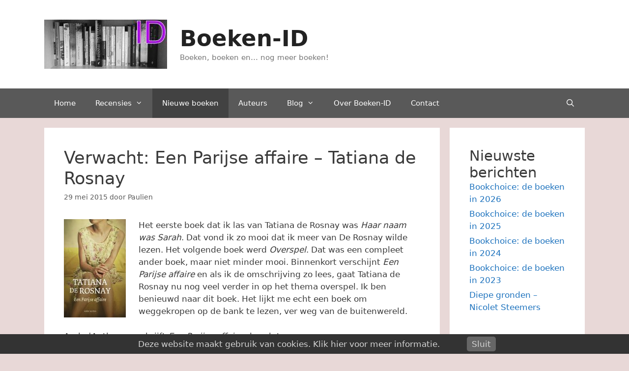

--- FILE ---
content_type: text/html; charset=utf-8
request_url: https://www.google.com/recaptcha/api2/aframe
body_size: 265
content:
<!DOCTYPE HTML><html><head><meta http-equiv="content-type" content="text/html; charset=UTF-8"></head><body><script nonce="R_LocylR_zo0-i1QFsCT_Q">/** Anti-fraud and anti-abuse applications only. See google.com/recaptcha */ try{var clients={'sodar':'https://pagead2.googlesyndication.com/pagead/sodar?'};window.addEventListener("message",function(a){try{if(a.source===window.parent){var b=JSON.parse(a.data);var c=clients[b['id']];if(c){var d=document.createElement('img');d.src=c+b['params']+'&rc='+(localStorage.getItem("rc::a")?sessionStorage.getItem("rc::b"):"");window.document.body.appendChild(d);sessionStorage.setItem("rc::e",parseInt(sessionStorage.getItem("rc::e")||0)+1);localStorage.setItem("rc::h",'1768923851147');}}}catch(b){}});window.parent.postMessage("_grecaptcha_ready", "*");}catch(b){}</script></body></html>